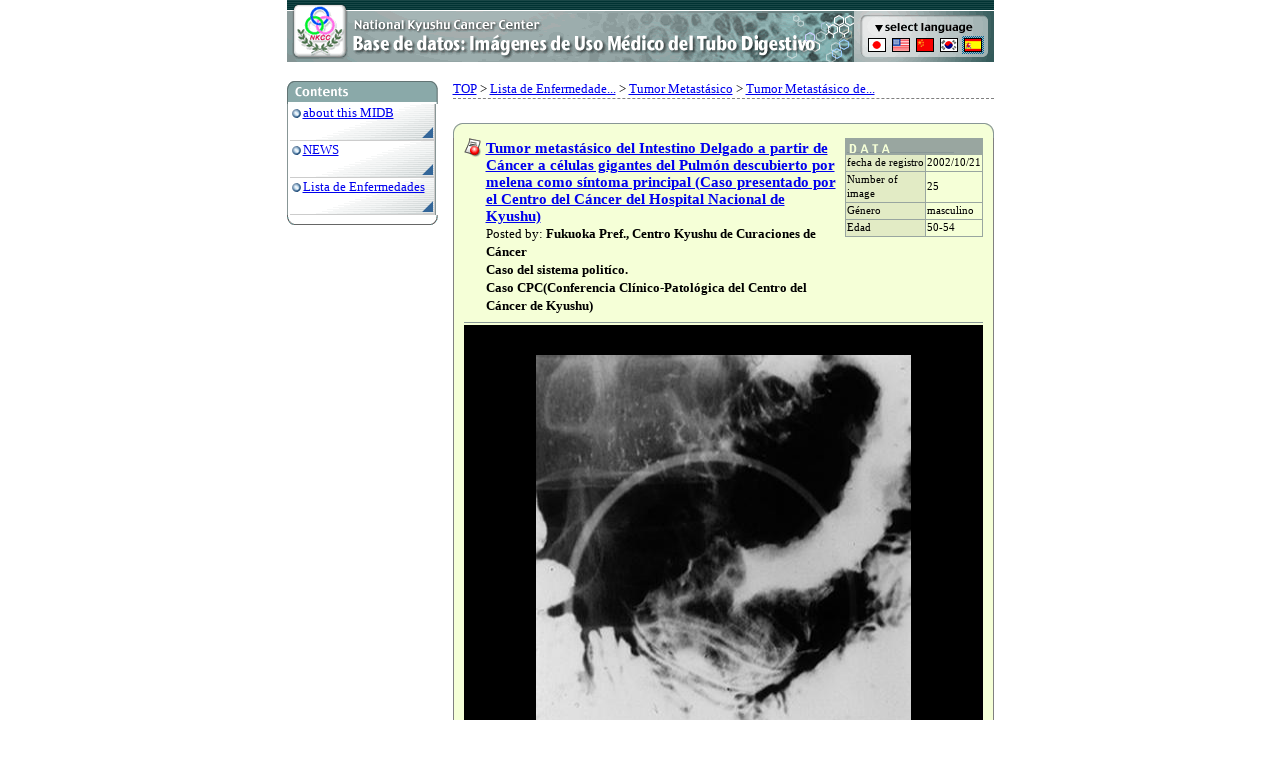

--- FILE ---
content_type: text/html
request_url: http://www.midb.jp/db/es/disp.php?gid=4000
body_size: 8169
content:
<!DOCTYPE HTML PUBLIC "-//W3C//DTD HTML 4.01 Transitional//EN" "http://www.w3.org/TR/html4/loose.dtd">
<html>
<head>
  <meta http-equiv="CONTENT-TYPE" content="text/html; charset=UTF-8">
  <title>Base de datos: Imágenes de Uso Médico del Tubo Digestivo</title>
<link href="../inc/midb-en.css" rel="stylesheet" type="text/css">
<script language="JavaScript" type="text/JavaScript">
<!--
function MM_preloadImages() { //v3.0
  var d=document; if(d.images){ if(!d.MM_p) d.MM_p=new Array();
    var i,j=d.MM_p.length,a=MM_preloadImages.arguments; for(i=0; i<a.length; i++)
    if (a[i].indexOf("#")!=0){ d.MM_p[j]=new Image; d.MM_p[j++].src=a[i];}}
}

function MM_swapImgRestore() { //v3.0
  var i,x,a=document.MM_sr; for(i=0;a&&i<a.length&&(x=a[i])&&x.oSrc;i++) x.src=x.oSrc;
}

function MM_findObj(n, d) { //v4.01
  var p,i,x;  if(!d) d=document; if((p=n.indexOf("?"))>0&&parent.frames.length) {
    d=parent.frames[n.substring(p+1)].document; n=n.substring(0,p);}
  if(!(x=d[n])&&d.all) x=d.all[n]; for (i=0;!x&&i<d.forms.length;i++) x=d.forms[i][n];
  for(i=0;!x&&d.layers&&i<d.layers.length;i++) x=MM_findObj(n,d.layers[i].document);
  if(!x && d.getElementById) x=d.getElementById(n); return x;
}

function MM_swapImage() { //v3.0
  var i,j=0,x,a=MM_swapImage.arguments; document.MM_sr=new Array; for(i=0;i<(a.length-2);i+=3)
   if ((x=MM_findObj(a[i]))!=null){document.MM_sr[j++]=x; if(!x.oSrc) x.oSrc=x.src; x.src=a[i+2];}
}
//-->
</script>
</head>
<body bgcolor="#FFFFFF" leftmargin="0" topmargin="0" marginwidth="0" marginheight="0" onLoad="MM_preloadImages('../image/select_lang_f2.gif','../image/select_lang_f3.gif','../image/select_lang_f4.gif','../image/select_lang_f5.gif','../image/select_lang_f6.gif')">
<table width="707" border="0" align="center" cellpadding="0" cellspacing="0">
	<tr>
	<td><a href="index.php"><img src="../image/title_es.gif" alt="Gastrointestinal medical image database" width="567" height="62" border="0"></a></td>
	<td><img src="../image/select_lang.gif" alt="select language" name="lang" width="140" height="36" border="0" id="lang"><br>
	 <img src="../image/title1.gif" width="11" height="18"><a href="../jp/" onMouseOver="MM_swapImage('lang','','../image/select_lang_f2.gif',1)" onMouseOut="MM_swapImgRestore()"><img src="../image/jp.gif" alt="japanese" name="jp" width="24" height="18" border="0" id="jp"></a><a href="../en" onMouseOver="MM_swapImage('lang','','../image/select_lang_f3.gif',1)" onMouseOut="MM_swapImgRestore()"><img src="../image/en.gif" alt="english" name="en" width="24" height="18" border="0" id="en"></a><a href="../cn" onMouseOver="MM_swapImage('lang','','../image/select_lang_f4.gif',1)" onMouseOut="MM_swapImgRestore()"><img src="../image/cn.gif" alt="chinese" name="cn" width="24" height="18" border="0" id="cn"></a><a href="../kr" onMouseOver="MM_swapImage('lang','','../image/select_lang_f5.gif',1)" onMouseOut="MM_swapImgRestore()"><img src="../image/kr.gif" alt="korea" name="kr" width="24" height="18" border="0" id="kr"></a><a href="../es" onMouseOver="MM_swapImage('lang','','../image/select_lang_f6.gif',1)" onMouseOut="MM_swapImgRestore()"><img src="../image/es_f2.gif" alt="spanish" name="es" width="23" height="18" border="0" id="es"></a><img src="../image/title2.gif" width="10" height="18"><br>
			<img src="../image/title3.gif" width="140" height="8" border="0"></td>
	</tr>
</table>
<br>
<table border="0" cellpadding="0" cellspacing="0" width="707" align="center">
<tr>
 <td width="170" valign=top> 
<!-- main menu -->
<img src="../image/contents_head.gif" alt="Contents" width="151" height="24"><div class="menu_area">
<div class="menu_title"><a href="about.php">about this MIDB</a></div>
	 <div class="menu_body"><br>
	 </div>
</div>
<div class="menu_area">
	 <div class="menu_title"><a href="news.php">NEWS</a></div>
	 <div class="menu_body"><br>
	 </div>
</div>
<div class="menu_area">
	 <div class="menu_title"><a href="node.php">Lista de Enfermedades</a></div>
	 <div class="menu_body"><br>
	 </div>
</div>
  <img src="../image/contents_bottom.gif"> <br>
	<br>
 </td>
<td valign="top">
<!--  main contents --><div class="hist_list"><a href=index.php>TOP</a>
&gt; <a href=node.php?pid=1>Lista de Enfermedade...</a>
&gt; <a href=node.php?pid=885>Tumor Metastásico</a>
&gt; <a href=node.php?pid=886>Tumor Metastásico de...</a>
</div><img src="../image/base_no_tab.gif" width="541" height="19"><div class="case_list"><table width="100%" cellpadding="0" cellspacing="0">
 <tr> 
	<td width="430" valign=top>
	<div class="case_area_detail"> 
		<div class="case_title"><a href="node.php?pid=988">Tumor metastásico del Intestino Delgado a partir de Cáncer a células gigantes del Pulmón descubierto por melena como síntoma principal (Caso presentado por el Centro del Cáncer del Hospital Nacional de Kyushu)</a></div>
		Posted by:<b> Fukuoka Pref., Centro Kyushu de  Curaciones de Cáncer  		</b><br>
		<b>Caso del sistema politíco.</b><br>
		 <b>Caso CPC(Conferencia Clínico-Patológica del Centro del Cáncer de Kyushu)</b> 
	 </div></td>
	<td valign="top"> <table width="107" border="0" cellpadding="1" cellspacing="1" bgcolor="#99A6A0">
		<tr> 
		 <td colspan="2"><img src="../image/datatitle.gif" width="107" height="13"></td>
		</tr>
		<tr> 
		 <td bgcolor="#E2EBC5" nowrap><span class="f10">fecha de registro</span></td>
		 <td bgcolor="#F5FFD7" nowrap><span class="f10">2002/10/21</span></td>
		</tr>
		<tr> 
		 <td bgcolor="#E2EBC5"><span class="f10">Number of image</span></td>
		 <td bgcolor="#F5FFD7"><span class="f10">25</span></td>
		</tr>
		<tr> 
		 <td bgcolor="#E2EBC5"><span class="f10">Género</span></td>
		 <td bgcolor="#F5FFD7" ><span class="f10">masculino</span></td>
		</tr>
		<tr> 
		 <td bgcolor="#E2EBC5"><span class="f10">Edad</span></td>
		 <td bgcolor="#F5FFD7"><span class="f10">
		 			 50-54
			</span></td>
		</tr>
		 </table></td>
 </tr>
</table>
<img src="../image/sepa.gif" width="100%" height="5" border="0">
<br><div id="zzz" style="background-color:black" align="center"><img src="/DBimage/es/0210/4000.jpg" width="375" height="506" border=0 style="margin-top:30px;margin-bottom:30px" alt="ID:4000" title="ID:4000"></div><div class="colorswitch" align="center">cambio del color de fondo<input type="button" value="negro" onClick="document.getElementById('zzz').style.backgroundColor='black'"><input type="button" value="blanco" onClick="document.getElementById('zzz').style.backgroundColor='white'"><input type="button" value="azul" onClick="document.getElementById('zzz').style.backgroundColor='blue'"></div>[Image-ID:4000]<br><table border=0 width="100%"><tr class="a"><td width="30%">clasificación del paciente</td><td>Tumor de tipo Metastásico/</td></tr><tr class="b"><td width="30%">parte(separada por órganos)</td><td>intestino delgado/yeyuno</td></tr><tr class="a"><td width="30%">método de exámen</td><td>Rayos X</td></tr><tr class="b"><td width="30%">diámetro mayor del tumor</td><td>40 -</td></tr></table></div><img src="../image/main_bottom.gif" width="541" height="19"><br><br><br>

</td></tr>
<script language="Javascript" src="../inc/scroll.js"></script>
<table cellpadding="0" cellspacing="0" border="0" align=center>
 <tr> 
	<td colspan="3"><img src="../image/footer_line1.gif" width="707" height="5"></td>
 </tr>
 <tr> 
	<td width="35"><img src="../image/footer_logo.gif" width="34" height="35" align="left"></td>
	<td><div class="footer_text">Copyright(c) 1998 - Hospital Nacional del Centro del Cáncer de Kyushu.<br>
Todos los derechos quedan reservados.</div></td>
	<td align="right"><a href="#top" onClick="jumpTotop();return false;" onKeyPress="jumpTotop();return false;">TOP</a></td>
 </tr>
 <tr> 
	<td colspan="3"><img src="../image/footer_line2.gif" width="707" height="11"></td>
 </tr>
</table>
<script type="text/javascript">
var gaJsHost = (("https:" == document.location.protocol) ? "https://ssl." : "http://www.");
document.write(unescape("%3Cscript src='" + gaJsHost + "google-analytics.com/ga.js' type='text/javascript'%3E%3C/script%3E"));
</script>
<script type="text/javascript">
var pageTracker = _gat._getTracker("UA-346229-2");
pageTracker._trackPageview();
</script>
</body>
</html>


--- FILE ---
content_type: text/css
request_url: http://www.midb.jp/db/inc/midb-en.css
body_size: 2757
content:
/* www.kgan.minami.fukuoka.jp - MIDB style sheet */

* { box-sizing : border-box}
* { -moz-box-sizing : border-box}

/* main */
body,div,p,span,td,th{
	font-size:10pt;
	line-height:140%;
}
body,form{
	margin: 0px 0px 0px 0px;
}
a:hover{
	color:e00000;
}

div.main{
	width:707;
}

.hajimeni{
	font-size:10pt;
	line-height:150%;
	margin-bottom:15px;
}

.new_case_date{
	font-weight:bold;
	background-color:#E2EBC5;
	border: 1px solid gray;
	padding: 2px;
	margin-bottom: 4px;
}

.case_area{
	background-image: url(../image/case_icon.gif);
	background-repeat: no-repeat;
	padding: 2px 3px 5px 22px;
}
.case_area_detail{
	background-image: url(../image/case_icon_detail.gif);
	background-repeat: no-repeat;
	padding: 2px 3px 5px 22px;
}

.case_title{
	font-size:11pt;
	font-weight:bold;
	line-height:120%;
	color:#003333;
}
.case_title_mini{
	font-size:9pt;
	line-height:120%;
	color:#003333;
}

.case_list{
	width:519;
	border-left: 1px solid gray;
	border-right: 1px solid gray;
	background-color:#f5ffd7;
	padding: 0px 10px 0px 10px;
}

.case_top{
	background-color:white;
	padding: 2px;
	font-size:8pt;
}

.f10{
	font-size:8pt;
	line-height:140%;
}


.menu_area{
	width:149px;
	border-left: 1px solid #889696;
	border-right: 1px solid #889696;
	background-image: url("../image/content_base.gif");
	background-position: bottom;
	padding: 0px 0px 5px 0px;
	background-repeat: no-repeat;
}
.menu_title{
	background-image: url("../image/dot.gif");
	background-repeat: no-repeat;
	background-position: 2px;
	font-size:10pt;
	padding:0px 0px 0px 15px;

}
.menu_body{
	font-size:8pt;
	padding:0px 0px 0px 14px;
}

.iyashi_area{
	width:149px;
	border-left: 1px solid #889696;
	border-right: 1px solid #889696;
	padding: 0px 0px 5px 0px;
}
.iyashi_msg{
	color:#cc6666;
	font-size:9pt;
	line-height:140%;
	padding:0px 5px 0px 5px;
}

.footer_text{
	font-size:10pt;
	line-height:120%;
}

.about_header{
	font-weight:bold;
	background-color:#CCCCCC;
	padding: 2px 2px 2px 6px;
}

dt.about{
	padding: 0px 0px 0px 4px;
	border: 1px solid gray;
	width: 100px;
}

div.hist_list{
	margin:0px 0px 20px 0px;
	border-bottom:1px dashed gray;
}

.node_name{
	font-size:11pt;
	font-weight:bold;
	margin-bottom:8px;
}

.node_explain{
	margin-top: 10px;
}

.node_list{
	background-image: url("../image/node_arrow.gif");
	background-repeat: no-repeat;
	background-position: 2px;
	padding:0px 0px 5px 15px;
}


.imglist_val{
	padding-bottom:4px;
	background-color:white;
}
td.img { background-color:black;
				border: 0px;}
tr.a  { background-color:#dddddd }
tr.b  { background-color:#cccccc }

div.colorswitch{
	padding: 3px;
	border:1px solid gray;
}

.page_title{
	text-align:center;
	margin:5px 0px 5px 0px;
}


dd{
	margin-bottom:10px;
}

.src{
	font-weight:bold;
	color:#CC3300;

--- FILE ---
content_type: text/javascript
request_url: http://www.midb.jp/db/inc/scroll.js
body_size: 3845
content:


var Mac = navigator.appVersion.indexOf('Mac',0) != -1;
var Win = navigator.appVersion.indexOf('Win',0) != -1;
var IE  = navigator.appName.indexOf("Microsoft Internet Explorer",0) != -1;
var NN  = navigator.appName.indexOf("Netscape",0) != -1;
var Moz = navigator.userAgent.indexOf("Gecko") != -1;


function setObj(id) {
 if (document.all) {
  return document.all(id);
 } else if (document.getElementById) {
  return document.getElementById(id);
 } else if (document.layers) {
  return document.layers[id];
 }
 return false;
}

function getScrollL() {
 if ((navigator.appName.indexOf("Microsoft Internet Explorer",0) != -1)) {
  return document.body.scrollLeft;
 } else if (window.pageXOffset) {
  return window.pageXOffset;
 } else {
  return 0;
 }
}

function getScrollT() {
 if ((navigator.appName.indexOf("Microsoft Internet Explorer",0) != -1)) {
  return document.body.scrollTop;
 } else if (window.pageYOffset) {
  return window.pageYOffset;
 } else {
  return 0;
 }
}

function getScrollW() {
 if ((navigator.appName.indexOf("Microsoft Internet Explorer",0) != -1)) {
  return document.body.scrollWidth;
 } else if (window.innerWidth) {
  return window.innerWidth;
 }
 return 0;
}

function getScrollH() {
 if ((navigator.appName.indexOf("Microsoft Internet Explorer",0) != -1)) {
  return document.body.scrollHeight;
 } else if (window.innerHeight) {
  return window.innerHeight;
 }
 return 0;
}

var pScrollTime;
function pScroll(nextX,nextY,frms,curX,curY) {
 if (pScrollTime) clearTimeout(pScrollTime);
 if (!nextX || nextX < 0) nextX = 0;
 if (!nextY || nextY < 0) nextY = 0;
 if (!curX) curX = 0 + getScrollL();
 if (!curY) curY = 0 + getScrollT();
 if (!frms) frms = 6;

 if (nextY > curY && nextY > (getAnchorPosObj('end','enddiv').y) - getInnerSize().height) nextY = (getAnchorPosObj('end','enddiv').y - getInnerSize().height) + 1;
 curX += (nextX - getScrollL()) / frms; if (curX < 0) curX = 0;
 curY += (nextY - getScrollT()) / frms;  if (curY < 0) curY = 0;
 var posX = Math.floor(curX);
 var posY = Math.floor(curY);
 window.scrollTo(posX, posY);

 if (posX != nextX || posY != nextY) {
  pScrollTime = setTimeout("pScroll("+nextX+","+nextY+","+frms+","+curX+","+curY+")",40);
 }
}

function jumpTotop() {
  pScroll(0,0,5);
}

function getInnerSize() {
 var obj = new Object();

 if (document.all || (document.getElementById && IE)) {
  obj.width = document.body.clientWidth;
  obj.height = document.body.clientHeight;
 } else if (document.layers || (document.getElementById && Moz)) {
  obj.width = window.innerWidth;
  obj.height = window.innerHeight;
 }

 return obj;
}

function getAnchorPosObj(elementname, elementid) {
 var obj = setObj(elementname);
 var objnew = new Object();
 var objtmp;

 if (document.getElementById && IE) {
  objtmp = obj;
  objnew.x = objtmp.offsetLeft;
  objnew.y = objtmp.offsetTop;
  while ((objtmp = objtmp.offsetParent) != null) {
   objnew.x += objtmp.offsetLeft;
   objnew.y += objtmp.offsetTop;
  }
 } else if (document.getElementById && Moz) {
  objnew.x = document.getElementsByTagName("DIV").namedItem(elementid).offsetLeft;
  objnew.y = document.getElementsByTagName("DIV").namedItem(elementid).offsetTop;
 } else if (document.all) {
  objtmp = obj;
  objnew.x = objtmp.offsetLeft;
  objnew.y = objtmp.offsetTop;
  while ((objtmp = objtmp.offsetParent) != null) {
   objnew.x += objtmp.offsetLeft;
   objnew.y += objtmp.offsetTop;
  }
 } else if (document.layers) {
  objnew.x = document.anchors[elementname].x;
  objnew.y = document.anchors[elementname].y;
 } else {
  objnew.x = 0;
  objnew.y = 0;
 }
 return objnew;
}

function jumpToAnchor(elementname, elementid) {
 if (getAnchorPosObj(elementname, elementid).x != 0 || getAnchorPosObj(elementname, elementid).y != 0) {
  pScroll(0,getAnchorPosObj(elementname, elementid).y,5);
 } else {
  location.hash = elementname;
 }
}
